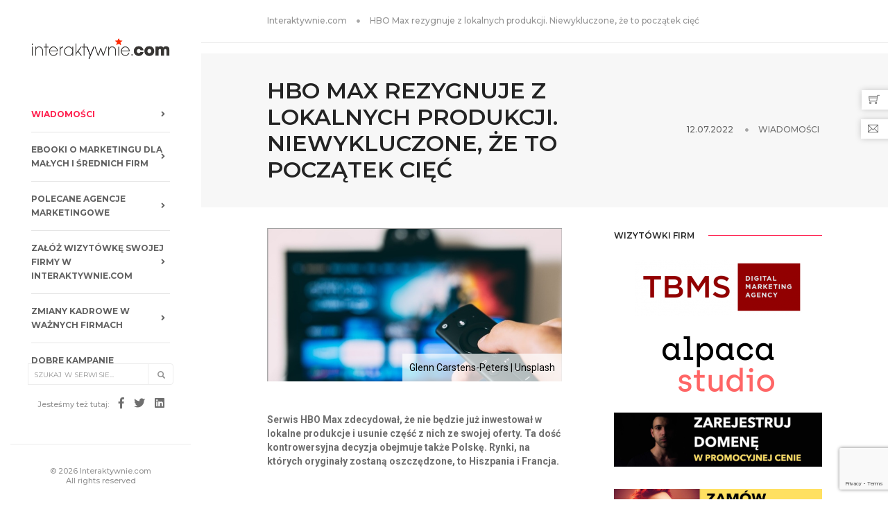

--- FILE ---
content_type: text/html; charset=utf-8
request_url: https://www.google.com/recaptcha/api2/anchor?ar=1&k=6LcpLJEpAAAAAIFoFjdA_LxFK2zHegObQ8a3bzvo&co=aHR0cHM6Ly9pbnRlcmFrdHl3bmllLmNvbTo0NDM.&hl=en&v=PoyoqOPhxBO7pBk68S4YbpHZ&size=invisible&anchor-ms=20000&execute-ms=30000&cb=alwmbxkv3sd9
body_size: 48654
content:
<!DOCTYPE HTML><html dir="ltr" lang="en"><head><meta http-equiv="Content-Type" content="text/html; charset=UTF-8">
<meta http-equiv="X-UA-Compatible" content="IE=edge">
<title>reCAPTCHA</title>
<style type="text/css">
/* cyrillic-ext */
@font-face {
  font-family: 'Roboto';
  font-style: normal;
  font-weight: 400;
  font-stretch: 100%;
  src: url(//fonts.gstatic.com/s/roboto/v48/KFO7CnqEu92Fr1ME7kSn66aGLdTylUAMa3GUBHMdazTgWw.woff2) format('woff2');
  unicode-range: U+0460-052F, U+1C80-1C8A, U+20B4, U+2DE0-2DFF, U+A640-A69F, U+FE2E-FE2F;
}
/* cyrillic */
@font-face {
  font-family: 'Roboto';
  font-style: normal;
  font-weight: 400;
  font-stretch: 100%;
  src: url(//fonts.gstatic.com/s/roboto/v48/KFO7CnqEu92Fr1ME7kSn66aGLdTylUAMa3iUBHMdazTgWw.woff2) format('woff2');
  unicode-range: U+0301, U+0400-045F, U+0490-0491, U+04B0-04B1, U+2116;
}
/* greek-ext */
@font-face {
  font-family: 'Roboto';
  font-style: normal;
  font-weight: 400;
  font-stretch: 100%;
  src: url(//fonts.gstatic.com/s/roboto/v48/KFO7CnqEu92Fr1ME7kSn66aGLdTylUAMa3CUBHMdazTgWw.woff2) format('woff2');
  unicode-range: U+1F00-1FFF;
}
/* greek */
@font-face {
  font-family: 'Roboto';
  font-style: normal;
  font-weight: 400;
  font-stretch: 100%;
  src: url(//fonts.gstatic.com/s/roboto/v48/KFO7CnqEu92Fr1ME7kSn66aGLdTylUAMa3-UBHMdazTgWw.woff2) format('woff2');
  unicode-range: U+0370-0377, U+037A-037F, U+0384-038A, U+038C, U+038E-03A1, U+03A3-03FF;
}
/* math */
@font-face {
  font-family: 'Roboto';
  font-style: normal;
  font-weight: 400;
  font-stretch: 100%;
  src: url(//fonts.gstatic.com/s/roboto/v48/KFO7CnqEu92Fr1ME7kSn66aGLdTylUAMawCUBHMdazTgWw.woff2) format('woff2');
  unicode-range: U+0302-0303, U+0305, U+0307-0308, U+0310, U+0312, U+0315, U+031A, U+0326-0327, U+032C, U+032F-0330, U+0332-0333, U+0338, U+033A, U+0346, U+034D, U+0391-03A1, U+03A3-03A9, U+03B1-03C9, U+03D1, U+03D5-03D6, U+03F0-03F1, U+03F4-03F5, U+2016-2017, U+2034-2038, U+203C, U+2040, U+2043, U+2047, U+2050, U+2057, U+205F, U+2070-2071, U+2074-208E, U+2090-209C, U+20D0-20DC, U+20E1, U+20E5-20EF, U+2100-2112, U+2114-2115, U+2117-2121, U+2123-214F, U+2190, U+2192, U+2194-21AE, U+21B0-21E5, U+21F1-21F2, U+21F4-2211, U+2213-2214, U+2216-22FF, U+2308-230B, U+2310, U+2319, U+231C-2321, U+2336-237A, U+237C, U+2395, U+239B-23B7, U+23D0, U+23DC-23E1, U+2474-2475, U+25AF, U+25B3, U+25B7, U+25BD, U+25C1, U+25CA, U+25CC, U+25FB, U+266D-266F, U+27C0-27FF, U+2900-2AFF, U+2B0E-2B11, U+2B30-2B4C, U+2BFE, U+3030, U+FF5B, U+FF5D, U+1D400-1D7FF, U+1EE00-1EEFF;
}
/* symbols */
@font-face {
  font-family: 'Roboto';
  font-style: normal;
  font-weight: 400;
  font-stretch: 100%;
  src: url(//fonts.gstatic.com/s/roboto/v48/KFO7CnqEu92Fr1ME7kSn66aGLdTylUAMaxKUBHMdazTgWw.woff2) format('woff2');
  unicode-range: U+0001-000C, U+000E-001F, U+007F-009F, U+20DD-20E0, U+20E2-20E4, U+2150-218F, U+2190, U+2192, U+2194-2199, U+21AF, U+21E6-21F0, U+21F3, U+2218-2219, U+2299, U+22C4-22C6, U+2300-243F, U+2440-244A, U+2460-24FF, U+25A0-27BF, U+2800-28FF, U+2921-2922, U+2981, U+29BF, U+29EB, U+2B00-2BFF, U+4DC0-4DFF, U+FFF9-FFFB, U+10140-1018E, U+10190-1019C, U+101A0, U+101D0-101FD, U+102E0-102FB, U+10E60-10E7E, U+1D2C0-1D2D3, U+1D2E0-1D37F, U+1F000-1F0FF, U+1F100-1F1AD, U+1F1E6-1F1FF, U+1F30D-1F30F, U+1F315, U+1F31C, U+1F31E, U+1F320-1F32C, U+1F336, U+1F378, U+1F37D, U+1F382, U+1F393-1F39F, U+1F3A7-1F3A8, U+1F3AC-1F3AF, U+1F3C2, U+1F3C4-1F3C6, U+1F3CA-1F3CE, U+1F3D4-1F3E0, U+1F3ED, U+1F3F1-1F3F3, U+1F3F5-1F3F7, U+1F408, U+1F415, U+1F41F, U+1F426, U+1F43F, U+1F441-1F442, U+1F444, U+1F446-1F449, U+1F44C-1F44E, U+1F453, U+1F46A, U+1F47D, U+1F4A3, U+1F4B0, U+1F4B3, U+1F4B9, U+1F4BB, U+1F4BF, U+1F4C8-1F4CB, U+1F4D6, U+1F4DA, U+1F4DF, U+1F4E3-1F4E6, U+1F4EA-1F4ED, U+1F4F7, U+1F4F9-1F4FB, U+1F4FD-1F4FE, U+1F503, U+1F507-1F50B, U+1F50D, U+1F512-1F513, U+1F53E-1F54A, U+1F54F-1F5FA, U+1F610, U+1F650-1F67F, U+1F687, U+1F68D, U+1F691, U+1F694, U+1F698, U+1F6AD, U+1F6B2, U+1F6B9-1F6BA, U+1F6BC, U+1F6C6-1F6CF, U+1F6D3-1F6D7, U+1F6E0-1F6EA, U+1F6F0-1F6F3, U+1F6F7-1F6FC, U+1F700-1F7FF, U+1F800-1F80B, U+1F810-1F847, U+1F850-1F859, U+1F860-1F887, U+1F890-1F8AD, U+1F8B0-1F8BB, U+1F8C0-1F8C1, U+1F900-1F90B, U+1F93B, U+1F946, U+1F984, U+1F996, U+1F9E9, U+1FA00-1FA6F, U+1FA70-1FA7C, U+1FA80-1FA89, U+1FA8F-1FAC6, U+1FACE-1FADC, U+1FADF-1FAE9, U+1FAF0-1FAF8, U+1FB00-1FBFF;
}
/* vietnamese */
@font-face {
  font-family: 'Roboto';
  font-style: normal;
  font-weight: 400;
  font-stretch: 100%;
  src: url(//fonts.gstatic.com/s/roboto/v48/KFO7CnqEu92Fr1ME7kSn66aGLdTylUAMa3OUBHMdazTgWw.woff2) format('woff2');
  unicode-range: U+0102-0103, U+0110-0111, U+0128-0129, U+0168-0169, U+01A0-01A1, U+01AF-01B0, U+0300-0301, U+0303-0304, U+0308-0309, U+0323, U+0329, U+1EA0-1EF9, U+20AB;
}
/* latin-ext */
@font-face {
  font-family: 'Roboto';
  font-style: normal;
  font-weight: 400;
  font-stretch: 100%;
  src: url(//fonts.gstatic.com/s/roboto/v48/KFO7CnqEu92Fr1ME7kSn66aGLdTylUAMa3KUBHMdazTgWw.woff2) format('woff2');
  unicode-range: U+0100-02BA, U+02BD-02C5, U+02C7-02CC, U+02CE-02D7, U+02DD-02FF, U+0304, U+0308, U+0329, U+1D00-1DBF, U+1E00-1E9F, U+1EF2-1EFF, U+2020, U+20A0-20AB, U+20AD-20C0, U+2113, U+2C60-2C7F, U+A720-A7FF;
}
/* latin */
@font-face {
  font-family: 'Roboto';
  font-style: normal;
  font-weight: 400;
  font-stretch: 100%;
  src: url(//fonts.gstatic.com/s/roboto/v48/KFO7CnqEu92Fr1ME7kSn66aGLdTylUAMa3yUBHMdazQ.woff2) format('woff2');
  unicode-range: U+0000-00FF, U+0131, U+0152-0153, U+02BB-02BC, U+02C6, U+02DA, U+02DC, U+0304, U+0308, U+0329, U+2000-206F, U+20AC, U+2122, U+2191, U+2193, U+2212, U+2215, U+FEFF, U+FFFD;
}
/* cyrillic-ext */
@font-face {
  font-family: 'Roboto';
  font-style: normal;
  font-weight: 500;
  font-stretch: 100%;
  src: url(//fonts.gstatic.com/s/roboto/v48/KFO7CnqEu92Fr1ME7kSn66aGLdTylUAMa3GUBHMdazTgWw.woff2) format('woff2');
  unicode-range: U+0460-052F, U+1C80-1C8A, U+20B4, U+2DE0-2DFF, U+A640-A69F, U+FE2E-FE2F;
}
/* cyrillic */
@font-face {
  font-family: 'Roboto';
  font-style: normal;
  font-weight: 500;
  font-stretch: 100%;
  src: url(//fonts.gstatic.com/s/roboto/v48/KFO7CnqEu92Fr1ME7kSn66aGLdTylUAMa3iUBHMdazTgWw.woff2) format('woff2');
  unicode-range: U+0301, U+0400-045F, U+0490-0491, U+04B0-04B1, U+2116;
}
/* greek-ext */
@font-face {
  font-family: 'Roboto';
  font-style: normal;
  font-weight: 500;
  font-stretch: 100%;
  src: url(//fonts.gstatic.com/s/roboto/v48/KFO7CnqEu92Fr1ME7kSn66aGLdTylUAMa3CUBHMdazTgWw.woff2) format('woff2');
  unicode-range: U+1F00-1FFF;
}
/* greek */
@font-face {
  font-family: 'Roboto';
  font-style: normal;
  font-weight: 500;
  font-stretch: 100%;
  src: url(//fonts.gstatic.com/s/roboto/v48/KFO7CnqEu92Fr1ME7kSn66aGLdTylUAMa3-UBHMdazTgWw.woff2) format('woff2');
  unicode-range: U+0370-0377, U+037A-037F, U+0384-038A, U+038C, U+038E-03A1, U+03A3-03FF;
}
/* math */
@font-face {
  font-family: 'Roboto';
  font-style: normal;
  font-weight: 500;
  font-stretch: 100%;
  src: url(//fonts.gstatic.com/s/roboto/v48/KFO7CnqEu92Fr1ME7kSn66aGLdTylUAMawCUBHMdazTgWw.woff2) format('woff2');
  unicode-range: U+0302-0303, U+0305, U+0307-0308, U+0310, U+0312, U+0315, U+031A, U+0326-0327, U+032C, U+032F-0330, U+0332-0333, U+0338, U+033A, U+0346, U+034D, U+0391-03A1, U+03A3-03A9, U+03B1-03C9, U+03D1, U+03D5-03D6, U+03F0-03F1, U+03F4-03F5, U+2016-2017, U+2034-2038, U+203C, U+2040, U+2043, U+2047, U+2050, U+2057, U+205F, U+2070-2071, U+2074-208E, U+2090-209C, U+20D0-20DC, U+20E1, U+20E5-20EF, U+2100-2112, U+2114-2115, U+2117-2121, U+2123-214F, U+2190, U+2192, U+2194-21AE, U+21B0-21E5, U+21F1-21F2, U+21F4-2211, U+2213-2214, U+2216-22FF, U+2308-230B, U+2310, U+2319, U+231C-2321, U+2336-237A, U+237C, U+2395, U+239B-23B7, U+23D0, U+23DC-23E1, U+2474-2475, U+25AF, U+25B3, U+25B7, U+25BD, U+25C1, U+25CA, U+25CC, U+25FB, U+266D-266F, U+27C0-27FF, U+2900-2AFF, U+2B0E-2B11, U+2B30-2B4C, U+2BFE, U+3030, U+FF5B, U+FF5D, U+1D400-1D7FF, U+1EE00-1EEFF;
}
/* symbols */
@font-face {
  font-family: 'Roboto';
  font-style: normal;
  font-weight: 500;
  font-stretch: 100%;
  src: url(//fonts.gstatic.com/s/roboto/v48/KFO7CnqEu92Fr1ME7kSn66aGLdTylUAMaxKUBHMdazTgWw.woff2) format('woff2');
  unicode-range: U+0001-000C, U+000E-001F, U+007F-009F, U+20DD-20E0, U+20E2-20E4, U+2150-218F, U+2190, U+2192, U+2194-2199, U+21AF, U+21E6-21F0, U+21F3, U+2218-2219, U+2299, U+22C4-22C6, U+2300-243F, U+2440-244A, U+2460-24FF, U+25A0-27BF, U+2800-28FF, U+2921-2922, U+2981, U+29BF, U+29EB, U+2B00-2BFF, U+4DC0-4DFF, U+FFF9-FFFB, U+10140-1018E, U+10190-1019C, U+101A0, U+101D0-101FD, U+102E0-102FB, U+10E60-10E7E, U+1D2C0-1D2D3, U+1D2E0-1D37F, U+1F000-1F0FF, U+1F100-1F1AD, U+1F1E6-1F1FF, U+1F30D-1F30F, U+1F315, U+1F31C, U+1F31E, U+1F320-1F32C, U+1F336, U+1F378, U+1F37D, U+1F382, U+1F393-1F39F, U+1F3A7-1F3A8, U+1F3AC-1F3AF, U+1F3C2, U+1F3C4-1F3C6, U+1F3CA-1F3CE, U+1F3D4-1F3E0, U+1F3ED, U+1F3F1-1F3F3, U+1F3F5-1F3F7, U+1F408, U+1F415, U+1F41F, U+1F426, U+1F43F, U+1F441-1F442, U+1F444, U+1F446-1F449, U+1F44C-1F44E, U+1F453, U+1F46A, U+1F47D, U+1F4A3, U+1F4B0, U+1F4B3, U+1F4B9, U+1F4BB, U+1F4BF, U+1F4C8-1F4CB, U+1F4D6, U+1F4DA, U+1F4DF, U+1F4E3-1F4E6, U+1F4EA-1F4ED, U+1F4F7, U+1F4F9-1F4FB, U+1F4FD-1F4FE, U+1F503, U+1F507-1F50B, U+1F50D, U+1F512-1F513, U+1F53E-1F54A, U+1F54F-1F5FA, U+1F610, U+1F650-1F67F, U+1F687, U+1F68D, U+1F691, U+1F694, U+1F698, U+1F6AD, U+1F6B2, U+1F6B9-1F6BA, U+1F6BC, U+1F6C6-1F6CF, U+1F6D3-1F6D7, U+1F6E0-1F6EA, U+1F6F0-1F6F3, U+1F6F7-1F6FC, U+1F700-1F7FF, U+1F800-1F80B, U+1F810-1F847, U+1F850-1F859, U+1F860-1F887, U+1F890-1F8AD, U+1F8B0-1F8BB, U+1F8C0-1F8C1, U+1F900-1F90B, U+1F93B, U+1F946, U+1F984, U+1F996, U+1F9E9, U+1FA00-1FA6F, U+1FA70-1FA7C, U+1FA80-1FA89, U+1FA8F-1FAC6, U+1FACE-1FADC, U+1FADF-1FAE9, U+1FAF0-1FAF8, U+1FB00-1FBFF;
}
/* vietnamese */
@font-face {
  font-family: 'Roboto';
  font-style: normal;
  font-weight: 500;
  font-stretch: 100%;
  src: url(//fonts.gstatic.com/s/roboto/v48/KFO7CnqEu92Fr1ME7kSn66aGLdTylUAMa3OUBHMdazTgWw.woff2) format('woff2');
  unicode-range: U+0102-0103, U+0110-0111, U+0128-0129, U+0168-0169, U+01A0-01A1, U+01AF-01B0, U+0300-0301, U+0303-0304, U+0308-0309, U+0323, U+0329, U+1EA0-1EF9, U+20AB;
}
/* latin-ext */
@font-face {
  font-family: 'Roboto';
  font-style: normal;
  font-weight: 500;
  font-stretch: 100%;
  src: url(//fonts.gstatic.com/s/roboto/v48/KFO7CnqEu92Fr1ME7kSn66aGLdTylUAMa3KUBHMdazTgWw.woff2) format('woff2');
  unicode-range: U+0100-02BA, U+02BD-02C5, U+02C7-02CC, U+02CE-02D7, U+02DD-02FF, U+0304, U+0308, U+0329, U+1D00-1DBF, U+1E00-1E9F, U+1EF2-1EFF, U+2020, U+20A0-20AB, U+20AD-20C0, U+2113, U+2C60-2C7F, U+A720-A7FF;
}
/* latin */
@font-face {
  font-family: 'Roboto';
  font-style: normal;
  font-weight: 500;
  font-stretch: 100%;
  src: url(//fonts.gstatic.com/s/roboto/v48/KFO7CnqEu92Fr1ME7kSn66aGLdTylUAMa3yUBHMdazQ.woff2) format('woff2');
  unicode-range: U+0000-00FF, U+0131, U+0152-0153, U+02BB-02BC, U+02C6, U+02DA, U+02DC, U+0304, U+0308, U+0329, U+2000-206F, U+20AC, U+2122, U+2191, U+2193, U+2212, U+2215, U+FEFF, U+FFFD;
}
/* cyrillic-ext */
@font-face {
  font-family: 'Roboto';
  font-style: normal;
  font-weight: 900;
  font-stretch: 100%;
  src: url(//fonts.gstatic.com/s/roboto/v48/KFO7CnqEu92Fr1ME7kSn66aGLdTylUAMa3GUBHMdazTgWw.woff2) format('woff2');
  unicode-range: U+0460-052F, U+1C80-1C8A, U+20B4, U+2DE0-2DFF, U+A640-A69F, U+FE2E-FE2F;
}
/* cyrillic */
@font-face {
  font-family: 'Roboto';
  font-style: normal;
  font-weight: 900;
  font-stretch: 100%;
  src: url(//fonts.gstatic.com/s/roboto/v48/KFO7CnqEu92Fr1ME7kSn66aGLdTylUAMa3iUBHMdazTgWw.woff2) format('woff2');
  unicode-range: U+0301, U+0400-045F, U+0490-0491, U+04B0-04B1, U+2116;
}
/* greek-ext */
@font-face {
  font-family: 'Roboto';
  font-style: normal;
  font-weight: 900;
  font-stretch: 100%;
  src: url(//fonts.gstatic.com/s/roboto/v48/KFO7CnqEu92Fr1ME7kSn66aGLdTylUAMa3CUBHMdazTgWw.woff2) format('woff2');
  unicode-range: U+1F00-1FFF;
}
/* greek */
@font-face {
  font-family: 'Roboto';
  font-style: normal;
  font-weight: 900;
  font-stretch: 100%;
  src: url(//fonts.gstatic.com/s/roboto/v48/KFO7CnqEu92Fr1ME7kSn66aGLdTylUAMa3-UBHMdazTgWw.woff2) format('woff2');
  unicode-range: U+0370-0377, U+037A-037F, U+0384-038A, U+038C, U+038E-03A1, U+03A3-03FF;
}
/* math */
@font-face {
  font-family: 'Roboto';
  font-style: normal;
  font-weight: 900;
  font-stretch: 100%;
  src: url(//fonts.gstatic.com/s/roboto/v48/KFO7CnqEu92Fr1ME7kSn66aGLdTylUAMawCUBHMdazTgWw.woff2) format('woff2');
  unicode-range: U+0302-0303, U+0305, U+0307-0308, U+0310, U+0312, U+0315, U+031A, U+0326-0327, U+032C, U+032F-0330, U+0332-0333, U+0338, U+033A, U+0346, U+034D, U+0391-03A1, U+03A3-03A9, U+03B1-03C9, U+03D1, U+03D5-03D6, U+03F0-03F1, U+03F4-03F5, U+2016-2017, U+2034-2038, U+203C, U+2040, U+2043, U+2047, U+2050, U+2057, U+205F, U+2070-2071, U+2074-208E, U+2090-209C, U+20D0-20DC, U+20E1, U+20E5-20EF, U+2100-2112, U+2114-2115, U+2117-2121, U+2123-214F, U+2190, U+2192, U+2194-21AE, U+21B0-21E5, U+21F1-21F2, U+21F4-2211, U+2213-2214, U+2216-22FF, U+2308-230B, U+2310, U+2319, U+231C-2321, U+2336-237A, U+237C, U+2395, U+239B-23B7, U+23D0, U+23DC-23E1, U+2474-2475, U+25AF, U+25B3, U+25B7, U+25BD, U+25C1, U+25CA, U+25CC, U+25FB, U+266D-266F, U+27C0-27FF, U+2900-2AFF, U+2B0E-2B11, U+2B30-2B4C, U+2BFE, U+3030, U+FF5B, U+FF5D, U+1D400-1D7FF, U+1EE00-1EEFF;
}
/* symbols */
@font-face {
  font-family: 'Roboto';
  font-style: normal;
  font-weight: 900;
  font-stretch: 100%;
  src: url(//fonts.gstatic.com/s/roboto/v48/KFO7CnqEu92Fr1ME7kSn66aGLdTylUAMaxKUBHMdazTgWw.woff2) format('woff2');
  unicode-range: U+0001-000C, U+000E-001F, U+007F-009F, U+20DD-20E0, U+20E2-20E4, U+2150-218F, U+2190, U+2192, U+2194-2199, U+21AF, U+21E6-21F0, U+21F3, U+2218-2219, U+2299, U+22C4-22C6, U+2300-243F, U+2440-244A, U+2460-24FF, U+25A0-27BF, U+2800-28FF, U+2921-2922, U+2981, U+29BF, U+29EB, U+2B00-2BFF, U+4DC0-4DFF, U+FFF9-FFFB, U+10140-1018E, U+10190-1019C, U+101A0, U+101D0-101FD, U+102E0-102FB, U+10E60-10E7E, U+1D2C0-1D2D3, U+1D2E0-1D37F, U+1F000-1F0FF, U+1F100-1F1AD, U+1F1E6-1F1FF, U+1F30D-1F30F, U+1F315, U+1F31C, U+1F31E, U+1F320-1F32C, U+1F336, U+1F378, U+1F37D, U+1F382, U+1F393-1F39F, U+1F3A7-1F3A8, U+1F3AC-1F3AF, U+1F3C2, U+1F3C4-1F3C6, U+1F3CA-1F3CE, U+1F3D4-1F3E0, U+1F3ED, U+1F3F1-1F3F3, U+1F3F5-1F3F7, U+1F408, U+1F415, U+1F41F, U+1F426, U+1F43F, U+1F441-1F442, U+1F444, U+1F446-1F449, U+1F44C-1F44E, U+1F453, U+1F46A, U+1F47D, U+1F4A3, U+1F4B0, U+1F4B3, U+1F4B9, U+1F4BB, U+1F4BF, U+1F4C8-1F4CB, U+1F4D6, U+1F4DA, U+1F4DF, U+1F4E3-1F4E6, U+1F4EA-1F4ED, U+1F4F7, U+1F4F9-1F4FB, U+1F4FD-1F4FE, U+1F503, U+1F507-1F50B, U+1F50D, U+1F512-1F513, U+1F53E-1F54A, U+1F54F-1F5FA, U+1F610, U+1F650-1F67F, U+1F687, U+1F68D, U+1F691, U+1F694, U+1F698, U+1F6AD, U+1F6B2, U+1F6B9-1F6BA, U+1F6BC, U+1F6C6-1F6CF, U+1F6D3-1F6D7, U+1F6E0-1F6EA, U+1F6F0-1F6F3, U+1F6F7-1F6FC, U+1F700-1F7FF, U+1F800-1F80B, U+1F810-1F847, U+1F850-1F859, U+1F860-1F887, U+1F890-1F8AD, U+1F8B0-1F8BB, U+1F8C0-1F8C1, U+1F900-1F90B, U+1F93B, U+1F946, U+1F984, U+1F996, U+1F9E9, U+1FA00-1FA6F, U+1FA70-1FA7C, U+1FA80-1FA89, U+1FA8F-1FAC6, U+1FACE-1FADC, U+1FADF-1FAE9, U+1FAF0-1FAF8, U+1FB00-1FBFF;
}
/* vietnamese */
@font-face {
  font-family: 'Roboto';
  font-style: normal;
  font-weight: 900;
  font-stretch: 100%;
  src: url(//fonts.gstatic.com/s/roboto/v48/KFO7CnqEu92Fr1ME7kSn66aGLdTylUAMa3OUBHMdazTgWw.woff2) format('woff2');
  unicode-range: U+0102-0103, U+0110-0111, U+0128-0129, U+0168-0169, U+01A0-01A1, U+01AF-01B0, U+0300-0301, U+0303-0304, U+0308-0309, U+0323, U+0329, U+1EA0-1EF9, U+20AB;
}
/* latin-ext */
@font-face {
  font-family: 'Roboto';
  font-style: normal;
  font-weight: 900;
  font-stretch: 100%;
  src: url(//fonts.gstatic.com/s/roboto/v48/KFO7CnqEu92Fr1ME7kSn66aGLdTylUAMa3KUBHMdazTgWw.woff2) format('woff2');
  unicode-range: U+0100-02BA, U+02BD-02C5, U+02C7-02CC, U+02CE-02D7, U+02DD-02FF, U+0304, U+0308, U+0329, U+1D00-1DBF, U+1E00-1E9F, U+1EF2-1EFF, U+2020, U+20A0-20AB, U+20AD-20C0, U+2113, U+2C60-2C7F, U+A720-A7FF;
}
/* latin */
@font-face {
  font-family: 'Roboto';
  font-style: normal;
  font-weight: 900;
  font-stretch: 100%;
  src: url(//fonts.gstatic.com/s/roboto/v48/KFO7CnqEu92Fr1ME7kSn66aGLdTylUAMa3yUBHMdazQ.woff2) format('woff2');
  unicode-range: U+0000-00FF, U+0131, U+0152-0153, U+02BB-02BC, U+02C6, U+02DA, U+02DC, U+0304, U+0308, U+0329, U+2000-206F, U+20AC, U+2122, U+2191, U+2193, U+2212, U+2215, U+FEFF, U+FFFD;
}

</style>
<link rel="stylesheet" type="text/css" href="https://www.gstatic.com/recaptcha/releases/PoyoqOPhxBO7pBk68S4YbpHZ/styles__ltr.css">
<script nonce="TvauEE2ntJze8AlC_aoBYw" type="text/javascript">window['__recaptcha_api'] = 'https://www.google.com/recaptcha/api2/';</script>
<script type="text/javascript" src="https://www.gstatic.com/recaptcha/releases/PoyoqOPhxBO7pBk68S4YbpHZ/recaptcha__en.js" nonce="TvauEE2ntJze8AlC_aoBYw">
      
    </script></head>
<body><div id="rc-anchor-alert" class="rc-anchor-alert"></div>
<input type="hidden" id="recaptcha-token" value="[base64]">
<script type="text/javascript" nonce="TvauEE2ntJze8AlC_aoBYw">
      recaptcha.anchor.Main.init("[\x22ainput\x22,[\x22bgdata\x22,\x22\x22,\[base64]/[base64]/[base64]/[base64]/[base64]/[base64]/[base64]/[base64]/[base64]/[base64]\\u003d\x22,\[base64]\x22,\x22YsOUwogzQHzCnsOrwofCiX/DpsOFw4DCkcKCe2RMayzCpSTClsKgHTjDhhvDmRbDuMO8w45CwohKw43CjMK6wqnCgMK9ckbDjMKQw51RAhw5wrY2JMO1OMKhOMKIwrZQwq/Dl8OIw6xNW8KUwqfDqS0fwq/Dk8Oca8K0wrQ7fMOvd8KcJsO0ccOfw7PDtk7DpsKFDsKHVyPCnh/Dllwrwpl2w4vDimzCqFPCocKPXcOObwvDq8O0N8KKXMOvDxzCkMO9woLDoldqKcOhHsKTw5DDgDPDrsOvwo3CgMKpVsK/w4TCmsOGw7HDvCUYAMKlUcOMHggcUsO8TATDgyLDhcK0fMKJSsKVwqDCkMKvHADCisKxwoPCryFKw43CmVA/dcOeXy5jwqnDrgXDmcK8w6XCqsOAw5I4JsOOwr3CvcKmNcOcwr82wo/DvMKKwo7CuMKTDhUcwr5wfFHDoEDCvk3CpiDDunHDj8OATi0bw6bConrDokIlVDfCj8OoM8OJwr/CvsKJBMOJw73DgMOLw4hDT3cmREYYVQ8Uw4nDjcOUwrvDonQiYB4HwoDCoDR0XcOHV1psfcOAOV0VfDDCicOGwoYRPUrDqHbDlXXCgsOOVcOIw4kLdMOIw7jDpm/[base64]/CpHbCvwYPwr3DsjfClcOEcnPCmcKebnTCkcKOBXBXw63DmsOVwrPDr8OyME0Lc8Ktw5hePkdiwrcEDsKLe8Kcw7JqdMKOPgEpfsOTJMKaw5TCvsODw40ieMKOKB3CpMOlKyfCrMKgwqvCiU3CvMOwFVZHGsORw4LDt3sow4HCssOOWcONw4JSMcKVVWHChsKGwqXCqx/CogQ/[base64]/[base64]/CcOWwrjDoUoXMGB0w50mAA4YwrvCrnpEw48Pw5pxwpJaLcO8S1oKwr/Csm/CksOSwpnChcO/[base64]/[base64]/[base64]/CmcKew4/CgcKlwoBWFXTCmX/CsMK6aTgNw5rCm8K4FUrDiA3DqjdLw7nDv8OtZEp/SlsqwpUfw7vCthIHw7lUVMO3wot8w7sBw4zCkSZSw6UkwoPDq0ttMsKrJcKbM0nDl0R7bcO5wrVTwprCgjt/[base64]/DcK0wr9Jw6s4AcKIDhvDhcKHw7zDq8Olwq/DlDJSw44GP8OMw47DjQDDg8OMOcORw6pCw4UMw6NTwqBObWjDvnAnw5YrQsO0w45SLcKYWsOpCGB9wo/DviTCjXPCqnLDr07CokDDv3oBfCjCpFXDhnJpZcOewr8gwrlcwr05wqZuw5FPd8OQEhDDqgphA8KXw4s4XSFgwpR1GcKEw7c2w67Cm8OuwoFGJcO2wo0rPcK4wovDmMKpw7nCrhlLwpDChCcUPcKrEsKZWcKUw4NqwqIBw6xbcnXCjsO6LV/CocKGL01Yw6jDkBxUYDbCrMONw7hHwpYfHxcuX8KXwrDDmk/CncOxN8KDBcK6O8ORP2nCmMODwqjCqAJ8w4TDmcKrwqLDpgplwrjCqMKbwppNwpFVw7vCohpHH2vDisKUaMOZwrEBw4/[base64]/[base64]/[base64]/DssOEeFrCmMOgw7pXeMKfwrjDscKgEQA8CXfDkGoXwrdaPsKjFsOFwogVwqwOw4zCpsOvD8KTw7RAwozCl8O5wr4vw53Cs0vDkcOPLX1YwrPCjWNnLcKbQcOzwoXDrsOPw4fDrE/CksKPXkYaw4nDpXHCgm7Dq2rDl8KfwpkDwqbCsMOFwoAKRBhPDsO9dUUnwrTCqRIoQUZ3fMOkBMODwq/Ds3FvwpfDkE84wr/CnMOcw5pYwqvCrFrCoHHCq8KZVMKJKMKPw4kkwqR9w7XCiMOiQHtvbDvCtsKCw4IBwo3CrAAow6x4NcK7wr3Du8KSWsKRwrHDg8K9w6cXw5hSFFtnwpM1cxDClXDChMOiCn3Cq0/DsTtLOMObwoLDlUwyw57CvsKQIghxw5/CqsOqZcKSaQHDnRjCtDpcwox1TArCncOnw6gIZ0zDhQfDucOIF1vDt8OvCBgtPMK5HkN/wrvDhcKHWD4XwoV6YD0Fwrk3BQzDhMK8wpgCHMOFw6bDksOBVQbDk8OSw4/DgEjDgsOTw7Nmw4g2KC3DjcKbfMOuZRjCl8KXH1rCnMOTwopXZ0UFw6YtTE9Bd8O9woNwwoTCtMKcwqV3VQ3Chkwdw4p4w5AJw6klw5ARw5XChMOcw5w0VcKnOQLDusKbwo5uwq/DgFPDnsOAw5YhG05rw4/Dl8KXwoVMThJww7DCg1fCmcOraMKiw4PCsUF3wrViw5kRw7vDqsKkw7R7Z3bDpC/[base64]/DvgHCt8KDwo/[base64]/CpR3DvyXDs0d4KMKKcFfCg8OrwqUzwodDYMOAw7PDvjXCr8OEDFnDrCUSCsKxW8KyE07CpBXCnlDDh1NuU8KbwpjDoSNCNGNPcjR/RXdCw4hiDiLCgVbDk8KBw7jCmm4wN0PDrTUJDFjCl8Otw4cNasK1CmFLwqATaXF8w4DDj8Oiw6HCo18RwoJxAz4XwoFfw4nClxRowqlxAsKywoXCvsOsw6AEw7ZQDsO0wqbDosKqBsOxwpvDjU7DhwzDnsOywpHDnEkLMBJiwqDDkDjDpMKZDS/CnXxMw7/DtDvCoig0w41Uwp/DucObwplsw5PCniTDlMOAwo4WPCI3wpEOJsKCw7LChW3DoUvCjTvCq8Ojw7pLwpbDn8KhwoLDqhRFX8OiwqLDp8KAwpQ/DkjDqcOvwqdIBcKjw7jCn8Oww6TDr8KIw5TDqDrDvsKgwq9Jw6pdw5w6ScO1d8KJw6FqGcKFw67Co8OHw7AZaywzPi7DvVTCpmXDlU7CnHMoTMKXasO3YMKWZw8Iw54OPWDCqi/DgMKOK8KPw5nChl5gwoF1I8ObJMK4wpl0UsKYUcK2GjBiw4FZY3hjUsOSwoTDkjXCrz11w7bDhMKwS8Ovw7bDonbCg8KcdsOiFxdgPMK+S1B4wrwzw7wPwpdyw5IXw7ZmSMKnwq4Tw5zDv8O0w6E+woPCpzFbc8K8LMO/JsKtwp3Dl0gtVcK8NcKpcEvCv33DnHbDslhGUXXCtRs5w7vDhF/CplhbQ8Kdw6jCrMOcw5vChBdiHsO2ITUXw4B0w6/CkSvCt8Kqw5cbw5/DlsONUsOvFMKuYsOhT8OJwognJMKeKlBjSsOcwrjDvcOfwr/Cv8ODwoHCvsOeRGJqMRLCk8OPLzNsaANnfjsDw4XCp8K6HxDChsKfM3LCg15Fwolaw5vCpsKmw59+JsOgwrEpdwfCi8O1wpRGZz3DpGN/w5LCs8Osw4/Ck2XDmV3Dr8Klwow8w4gTYz4dw5PCvQXCjMKtwr5Aw6/Ck8O4YMOCwoNPwoRtwr7DsG3DscKWLlzDosODw5XCk8Ouc8Kww6tCwrUFc2QtKhlTB2LCj1R6wo9kw4rDncKjw53Dg8OkLMOywpYNd8KGesKGw5jCkkgwOwDCqyrCg3LDl8KeworDm8K+wrcgw7gzfEfDqwrCtQjDgw/DncKcw7ljEMOrwq9eeMOSMMOhN8KCwoLCsMKtwpxhwrBrw4jDpwEww4opwr/[base64]/Ck8KNw6HDvW/DmEfCvcOkw6Y8w6DCn0kuMcK8w6oaw7TDiCLDshLClcOkw7bDmQTCp8OYwrvDi1fDpcOfwo/[base64]/Ct8KMTVNnIVQ0YWxPw6bCiE8AFAMYYHnDhyzDuBzCt3s7wrzDoCkgw5fCkHXCmcOAwqcDfyhgBMKYOxrDv8KIwrVub1PClysMw7jDkMO+QsO7G3fDnyE/wqQ9w5N/ccOTJcKEwrjCi8OhwpMhQAZxLUXCkzfCvDzDgcOXwoYhVsKkw5vCrFU0YEvCunDCm8K6w6PCo28qw4nCtcKHHMO0LBg+w7bClT4Jw79JfcOmwqLCnm/Do8K6wppaEsO2wp/ChRjDoRXDiMOaDyRgw5kxEWgCaMODwqsmMwbCkMOQwqYWw43DlcKOFRUdwppKwqnDnsKUVCJbUsKJEkNOw74QwpTDnXl4B8KWw5lLBk1MW0RSABg3w6c/[base64]/[base64]/[base64]/Do8OCcMOUw6fCs1sIw4vCjcK6dyrDrUlMwrsyGcKHH8O0aQo7IMK0woPCoMOCNl9jcTEvwo/[base64]/wqIRw4sbw4zDgD3CkMKZw4xAw6ttw7BqwoVSNcK1DUHDhcOGwrDCvMOkHsKCw6DDjUQgUsOGWF/DoU9mesKhCMOtw7x8cHpOwq8RwqPCksOYGnzDs8K5NcO8HsO2w7/[base64]/[base64]/DlsKmw4dgI1RBZsOcRBZ2wp5sMsKRw5fCvsOUw7cXwq/DpEhvwo9yw4FXah8dP8O8OHfDozDDgsOOw5oQwoJiw5NAXH5TMMKACjDCgMKcb8OXB01YQy/DtWBYwrzDh312LsKww7RtwpV2w4Uqwq1EekVsX8OkYMO9woJQwrdgw7jDhcKXCcKfwqcELhosQsKZwq5xVh8bYR86w47DhMOfE8O2FcO/[base64]/Dl8O9wqFaQhHCucOFw4DCpERQO8K8w4DCnSN4wpdyGBYOw589Kk7DqH8Uw7QxcVpXwp3DhlI/wpEYG8Kbb0fDuGXDm8KOw4/DisKaKMOvwpU6w6LCmMK7wodpdsKowr/ChcK0FMKwez/[base64]/DicKYUsKWwrg4w5LDuMOjwqHDlV1gesKhwq/DmXvDmcOCw5U/[base64]/CpcK5bCHCtQ4Fw5NkO3UMPcOJw6ZlXsKJw77CvWvCrnLDqMO0wqDDuTd1w6zDoRlKLMOfwq3CtRbCgyFow4HCkVwIwpDCn8KBeMO6bMKxwp3Cll55Rw/[base64]/w712S8OmQsKew6zDh8KeU0N+w6/CmFPDgcO3GsOEwrPCvSzCjTlVZ8ODHX8MIcO6wqJQw6I3w5HCtcOwNXVKw5bCrnTDv8K5XmRkw4HCimHDkMO7wrHCqGzCiyFgF2XDpTo0C8K/wqfChUrDgsOMJQzCpDZ2I3N+WMO6cX7DvsORwpZzwosAw5oPJsOgwr/CtMOdwrzDh2rCvmkHP8KCFsOFPkXCq8OwOAQTb8OiA3hRHhLDi8OQwrbCs1vDu8Kjw5cgwoQ1woUmwrkbT2fChMOHC8KVEcOmD8KxQ8KgwqZ6w41dUxgCVW9sw5rDkXHDqWpBwr/DtMOdRBgtZiPDhsKTGC96CMK9IAjCpsKNAVgswrZww63CosOFUUPDnzHDjcKvwqHCgsK6GyrCgUzCsW7ClsO/OgLDlBUlIyXCtS48w4fDo8O3fwDDoTIKw7bCo8Kjw6/CosKVZ1xOVC88FsKZwptfIMOoEmAuwqEAw4TCo2/[base64]/MMOpHmTDiB/Dv8KLaW8wD3jCvB4mw7w0VnkKwrx1wrIAbWTDv8OVwpfCkHoINMKINcKZVsOuEW5OEMKxEsKowqdmw6LDtDhiGjrDoB46A8KgL2N/CxQqGTYgPwTCqnnDpWvDkQw/wpMiw5VYYMKCNU0fCsKzw5PCiMOVw4rCjntuw5EAQsK2JsOvQVbConwDw6sUD3LDriDCt8Kww7LCoQtKEjTDuxgeTsOpwooBbBxoTnprSWBqanbCoyjDlsKsCTjDiQLDmwLCiAHDoE7DmDnCpC/DvcOkUcOHR0nDsMOnXEoIFidcYWPCqmMqFFB+QcK5w7rDh8OnXcOIXMOuMcK0WDUFWXp5w6zCu8OII2RKw7rDv33CjsOMw5/DqmLCu0IXw7RtwrU7BcKEwrTDvScKwqTDnkTCnMKgD8K1w4t8D8K7DAlFIMK4w7tuwpfDrAvDlcOhwoPCksKqwqpAwprClkrDqMOnLsKBw6rDl8OdwpXCr2PCul5JakXCp3sAw5A6w4fDvT3DvMK3w7jDshs6aMOcwo/DhMO3XMKiwr1Cw57DpsODw63DqsOjwqrDt8OgDRsmdz4qw5lUBcOVBsKrXQt8XwlRw5vDgMKKwp5zwpbDnCoDwrwYwojDox3CgFY/wofDrRTDncKRHmgCTTTChsOuecOTwq1mU8K0woXDohLCtcKmKcO7MgfClwcowp3ClxvCsx1zacKcwqPCrnXCuMKofsKcb3wBb8OAw40BPwHCig/ClHJ0GsOAFMOlworCvi3Dt8OcHRDDqzLCmh07esOcwo/CrRnCoTzClk7DjW3DnGHCqThyAH/Cq8K/HMO7wqHClMO7DQ4FwqjDmMOnwogqcjgRM8KEwr9GNsOHw5lHw5zCi8O6NFYFw6rCuAIMw4TDvkVFwqskw4ZEYVTDs8Ovw7fCqsKWDxbCpUHCtMKMOsOxwqJqW2/Dl2DDo00HMsO6w7IqfMKKLFbCp13Dqkd+w7RNDy7DhMK1wro3wqvDjWbDj0J1OS9XGMOKCgEqw6Y8NcOyw5llwrpZcDcyw4NKw6bDp8OCYsKEw4vCkBPDpH1/[base64]/[base64]/w5MgfsKLEyfDscORw4dCdEt3w4Eaw4hxS8O1wokOdUTDvwEVw5xCwpE8bUE5wr3DhcOWBS/CtiPCgcKDecK7DcKEHhV/bMKWw6TCh8KFwq1ebcOHw79iNhc4IS7DicKGw7N+wrQ2NsOvwrAYDFx6Dy/[base64]/DpsO/PcOfHcOiGsKKEnENZg7CtxDCqMKaHAAew6kqw5LCkU17BgfCsB5FY8OFN8Oww67DpcOKw4/CtQrCiivDl1lyw5vCijbCqsOUwq3DnQPDjcKXwrJ0w5lJw4Euw6RtNw/DtjvDm2QZw6HCpX1FWsORw6YmwphsIMK9w47CqsOJLsKDwr7DlxPCtAbDhxvDucK8MR4WwqZzGSIDwr/[base64]/ClMKYDzTDtcOsd8KywoRQRcKow4lENwHDpS7DnWDDr3VYwrVkw4AkQsKMw4ISwpJsJxVCw6PCqzfDmQQdw4lPQR3CosK5bSo2wpMtZMOVSMO4wrLDt8KRYlBhwpo/[base64]/DiFnCq8O1W0k+QibCrsKyL8OswqzDp8KASALCqz3DkUp3w4rCpsOsw58vwpPCt3DCsVrDsgsDY2ofEMKuXMKCQMOlw6hDw7MPGRnDlzc3w68tGlXDu8O6wpVHdMO0wrQZYU1wwpYIw5MsUMKxPxLDmTIXVMOkWT4HZ8O9wpQow7DDusO6dwXDgQ7DvQzCscOBGz/CgMO8w4fDn3nCpsODwofDsQl0w6bCncK8HQdkwrAcw48aJTvDukdJEcOBwr5+wr/CoQh3wqNnYcODZMK4wqPCg8K1wr/CuWkMwrdWwoPCrMOYwp3DlU7DnsO/UsKBwqPCpwpiE1d4NjDClMKNwqFow59Wwo02NcOYH8KrwonDhRTClB4tw4ReE0XDq8OWw7YfTE8qOMK1w4RLScO7VBJTw5hAw55kQSbDmcOtw6fCrcK5MUZwwqPDicK6wqzCvArDnmTDsEHCvMOMw5R/w5Q0w7fCozfCpzwlwp8lbWrDvMKwOxLDkMKENQHCl8O0SsKCdS/[base64]/wo3CjcKpw4hRwpfDkMOfwoHCrH5Hwpx1K1bDsMKMw4bCn8K6dAUgNDo0wpsMTMKuw5RoD8ORwq7Dr8OGwrDDoMKKw59vw57DmsO5wqBNwotGwoLCqz4JW8KDRE52wojDv8OJwrx7w4Rbw5zDiXoMX8KNHsOSP2ABFm1eJnczfzbCqBXDkwrCosKWwpNxwobDi8O/YDEVTSEAwo5ZAsK+wp3DqsOFw6NsZsKKw68ef8OLwp8lQsO8JknCqcKqaR3Cu8O1N3EVF8OYwqRkXy9SBX3CvMOrRmsqIjvCnlRpwoPCpRdwwqbChh/[base64]/CplQnwoLDtsO1f8KEw43Cn8KxflHCs8KiQMKuGsKrw7lXHMOGbmjDrsKABRzDgMKgwq7DnsOeacKmw5TDkk3ClMOddcKOwrU3GhXDmMOKE8Oswqt5w5A9w6g3FMK+Umwpwrl3w602F8K/[base64]/CrxYnwp3CpMKuUHYQacOdRmDDusOcw4rCiDBePsK6FnjDpcKTUhpiYsOOfEFhw4fCi0Avw7JDJC7DlcKZwo7Dn8Oaw6XDtcOBIsOXw5PCnMKUTcOdw53Dg8KYwpPDg3M6HMOiwqTDkcOKw40iPjYtYMOSw5/[base64]/CgUg8wq3CnsOjL8KeODMGwp3DhMKjPUHDrsKhIjnDjkrDsSvDuwAoQMOzRMKaSMO1w7h+w7s/wqLDnsKLwoPClBjCrcOHwpY5w5bDpl/[base64]/w7cxw5vCg8OdwrEKLcO6w6QYw7DCjx8vEhs+w7/DmHs7w5LDncKkCMOnwolAFMO4WcOMwrYzwprDlsOjwojDizLDhyfDvi7DgCXDhsOYS2LDq8OCw4dBQEvDjC3CizvCkHPClCs9wojCgMKuHG4QwqsKw7XDk8KQwowXJcO+c8KDw5pFwphoHMOiwr/CvcO6w4dbe8O1Rh/CoT/[base64]/wobDqHPCucOHY8OiwpQEBl/DkwXDksO8w5vChcKpwozClGrCt8OwwqUPZsKtesORcV4Nw5V2woUbblJtD8OzcWLDuT/[base64]/wrxWw7rDsChGWMO1WDkwwpnDg1fCvsKtw6EWw6XCv8OCelBZWcOCwp/DocK8M8OEw6ZEw4Yrw6lcN8Opw7TCscOQw4jChMOhwqYpBMK1MHvCgxxhwr40w4poHsOEDAh8OijCrcKNGD5LQ3pUwq5eworCnBTDgU5KwoljAMO3QMK3wq5TUsKBCUUWw5jCgMKXacODwofDgkhDO8Kiw7fCgsOsfAPDosO4fMOcw6jDtMKUAMODBMOiwojCjHU/wpRDwr/DinsaVsKlenM1w5/CtC7CvMO/esOIZsOmw5DChsOTRcKowrjDssOywo5XSGgKwpzCn8Orw6pNUMKCT8Kmw5N7ecK0w7t6w6TCusOzR8O1w5LCqsKbAmPDiC/DqMKAw4DCkcK4b0lYCsOTHMOHwrEiwpYQUl42KBhww6LClUjDpsK/RQnClFPDhXtvF2vDlnM+K8KnP8KHEmnDqkzCpcO5w7hZwr0KWSrDvMKDwpc4LErDuy7DpnQkCsOhw7jChg1rw6PDmsOWPg9qwpnDrcKrFlXCvjdWw6NSQ8ORacOZw5XChW3Dl8Ktw7nCvsKvwrMva8Okwp/Cni8aw7/ClMOXXCHCsBYVOn/CsHTCqMKfw5diFWXDgEDDt8KewoMTwqDDukTDoRpawovCoijCu8OmP1B7HnvCp2TDgcO8wrvDsMKDU2bDtm/DnMK9FsK9woPDhQ4Qw5QQOMKqTjhpVsOsw6l9wrfDi0YBNMK1JDxuw6nDiMO6wq3CqMKiwrXCicKOw5V1CcKawpUuwpnCuMKiQnI2w5/Dn8KFwpjCq8KnGsKXw4A6E31Yw64UwqJTAGxfw6EhXsK8wqsRViDDpAJMfXbCmcKlw6XDg8Ovwp9GMkHCugDCtTPDksOgCSHCuC7Ct8K/[base64]/DlcKDKT9wYHgVCsK/AwHCncO7QsK6OcOdwqXCtcObdD7Ct29dw7/DksOTwqzClMOGZxTDsVLDu8OHwps5TFXCjMOWw5rCj8KDHsKuw7YkCFTDvn1DIUjDicOOPw/DvVLCiVwHwrBJYGTCrQsgwofDrREww7PCvcOWw5vClzfDo8Klw44AwrTDt8O/w6ofw4FJwrTChU3CscO/E3NPfMKMGiAbOsOww4LCsMKew6DDm8OBw6XDlMO8SnzDnsKYwpLDkcORF3UBw6AiOChVFMOBEsO8GsKfwqNYwqZuPRFTwp7DqQwNw5F3w6rCsDU2wpXCgMK2wqjCpjpkIQlUSQ3CmsOnDQIuwqZ9WcONwptfWsKNcsOGw4TDvXzDicKUw6/[base64]/DqUUMa8KKdhrCisO1aXJgGBrDsMO+wqHDjlYOasK5wqfCuToNOHHDoVXDu3EawoFvK8Kcw5XDmsKWBiIAw5fCrSjClwJ7wo4qwoLCtHlPURkSwrrCp8K3M8OeKTnCiQjDm8KnwobDlX9LU8KNSnPDiifCsMOdwr98aDbCq8K/TxwBJhrDhcKdwqA2w4vCk8K/[base64]/ScKww7cpacKJwq3DsQlsw4bCpsKcY2LDnU/DpMORw7HDkF3Dqg8mCsKfED/[base64]/DqsOsw5DCm0LDkxrDqHcVPcK6acOSwpPDvMOmwrzDtDHDkMK1RsOgLEPDvsKGwq1YXW7DvBrDr8KfTlVpwoR5w7xUw5FkwrLCu8O4UMOjw6/DssOffj4OwoECw5EYRcOUIm1HwqZPwqHCkcKQfyB2dMORwpXCi8Ogwq/CnDo5CMOYLcKMWxs3bzjCnQkEwq7DicO1woDDn8ODw6rDkcOpwqI5w4jCtDRywqAhSRtKQ8O/w4jDlDvDmw3Criw9w6DCp8O5NGvDuQxkbA7ClkjCnE4YwqV9w6TDnMKXw6XDv0zDlsKmw57Cr8Osw7tQNsOaJcOSEHlaOGUiacOkw5Auwppaw5kXw4g+wrJXw4gRwq7CjcOmLHIUwrVOPgDDqMKfRMK8w6vClcOhN8O1P3rDiRnCpMOnXy7CkMOnwrHCt8OyPMOEUsO/[base64]/DvRDDhyvCmMOWcsK3dWw/MGrClMOKKFbDpMO4w6PDuMO4Hngbwo/DjyjDg8O4w7Mjw7gOF8K3FMK0dcKcEwLDsHrCvsOaFEE4w6lZw6FWwr/DvhEfXkoXP8OEw7dlQg7CjcK4fMK5BcK3w75mw7XDrg/CsknClwfCjsKLP8KkFGxrNBloQsKFOMOQHsOROUdbw63CpGjDg8O0A8OWwrLCo8K0w60/[base64]/AsKhJH0/GA9xP8OSwprDiMKYfsKawrXDjAbDjxLDpHU1w6/Ck3/DhSfCv8KNdUgrw7bDrjjDiX/DqsK8bSMEc8K1w6lnLhXDl8Kow5XCi8KIacKxwpAueTU/TyrCoAnCtMOfO8KpWXPCtGx3csKqwqFrw7RXw7zCpMOPwrnCscKYR8O4WwrDpcOiwp/CuUVJwoo4bsKLwqlNQsOZClHCsHLChCZDI8OncWDDisKNwrbCvxnDlAjChsKXfEFEwqjCngbDgXjCoT56BsKNW8OTIxHCpMKdw7fDh8O5IxDCpzYRK8ONTcKXwo19w67CvcOfPMKhw6zClC3CphrCom4IDsO+Wysgwo/CpxgMbcKmwr7Cl1LCqT0Owot7wqR5L07CtGjDgWvDuDHDuXfDoxzCksORwqIdw7Jew7LCgE1Kwrh/wpnDpGXCucK/[base64]/wqY/w74Twr9hwrpCfsKOFWQoDkjDu8O+w6lmw5AEIsOhwpFtw7vDh2TCn8KCV8KPw57CnsK0TMKuwr/ClMOpdMOTQ8KZw5DDncOhwp0dw5kVw5nDp3I7w43CkATDtcKNwplXw4jCn8ODUmvCksOKFw3Dj37CpMKPSRzCj8Oqw47DjVouwr12w75HAsKoDkpMegAyw4xXwrnDnhQ5H8OnKMKxKsOdw6nCkMOOHAzCjsOJKsOmHcKRw6ZOw5hzwqrCsMO0w79Ow5/DqcKTwqFywrXDrEjCvgADwppqwpRXw7DDinBaQcOIw4rDtMOvYF0OQMK9w75Yw5/Dg1UewqLCnMOAwr/CnMK5wqrCuMK1GsKLwrFYwpQBwq9Qw5XCgikWw4DChTTDqULDnBVXZ8OywqpAw4IjA8OCwpDDlsOLVD/CgCYoNSDCt8OHdMKXwqDDlTrCpy8JP8KPw5tnwrR6aTBow6zDjsONQ8OaS8OswoR/wqjCukTCiMKuez7DoS3Dt8ObwqRHI2TDnkxZwoQqw6gzPxjDrMOyw5dQLGvCh8OxEXXDhWgIw6PCmCTCiF/DoigowrjCpijDrAYjFWd2w6zDjCHCh8KIdAx3NcOEAF/DusO+w6vDsRbCnMKrXHJew6xQwqp0ai7CggHDlsOSwqoLw5vClR3DuCF+w7nDszlGMkxiwoBrwrrCtMOpw7UCw4VGJcO8Z2VcASlCUFvCnsKDw5gfwrUVw7TDlsOpFcKcU8K2HyHCj3fDscOvbQViG2oAwqdxMUDCicKXc8Oow7DDgnrCtMOYwpLDpcKAw4/DrALDlsO3dXDDvcOewr/CscKiwqnCu8KxN1TCpVLDrMOiw7PCvcOvWcK6w7rDvWc+Ah1FesO4fhBZTMOMQsO8GUVzwoTCtsO/b8KWYkQhwpTDs04LwrMPBcK0w5nCrl80w68GI8Kswr/CicOSw5zCkMK/FMKFezRhIwvDusOQw4oUwp9tbUEDw7TDr3LDvsKqw5TDqsOIwqLCnMOUwrlfQcOFfjjCqmzDtMObwoF8OcK9J0DChBjDisKVw6jCiMKFQD3CocOSHSvCjC0sfMOTw7DDk8K1w64mAWVtclPCosKKw644f8O7RA7DksKuM2fCicKuwqJVYsK9QMKkR8KHfcKJw7VYwp/CiRsEwqUfw4jDkQl3wqHCsWpDwrfDrX9iG8OQwrckw7DDnlDChB8Qwr7CksK/w7HCmsKxw7VaHS5nX0bCqh1WV8OmcH/DhsOCRnYrVsOZwptCFgEQKsO5w77DrEXDmcKwdMKAU8ObOMKtw4VjRykQET9obQBOw7rCsV12USh8w4gzw45fw7vCiDt3a2dsKXXDgsKjw4VbXSE/[base64]/wr3Cg3PDksOow7YKP8OzZQltFMONw5zDpMOqw4TCpQBQw7RjwrvCuUo4LTx1w4HCgCzDtFEOdBsHN0pEw4XDkRRTLxNYVMO2w6Y+w4DDlcOIT8OCwoxffsKRK8KIfntqw7LDhy/Dt8Kmw5zCoFbDpBXDiDEMeh0jfEoQR8K1w7xCwo5cIRITw6DCvxVPw6vCoUBTwpMNCFPCjVUhw7HDlMK8w4seTCTChGDCsMKIBcKnw7TDiW8+PMKjwpzDrcK0ck8kwpfCncOpQ8ORw53DrirDlXNkV8Kiw6TDpMOvY8Kew4Vbw4YKAnTCrsKPIB15eETCgF/DnMKnw6XCnMO/w47CtcO3LsK9wpbDoTzDpTTDgGAywonDsMKFYMOrEsK2N14DwrEdwrUiMh3CnRlqw6jCsi/ClGJFw4XDiATDtAV/w57DvCYbw4xNwq3DqjrCrGcUw7TCmTlPDFguI1TDq2IAEMO1DwfCq8OqGMKNwrJPTsK4wrTCv8KDw7HCsBXDnW8CE2ExdFF8w5XDgxkYTTbClytRw6rCs8Klw7FoOMOJwqzDnlUEEcK0ExPCk2TCmEErwqDCmsK/bjFHw4DDqjTCgcOUIMKvw7VKw6cnw5leDMOjI8O/wojDtsKpSR0zwpLDkcKqw5w5XcOfw4/DiCvCl8ODw7k6w7bDg8KIwoXCt8KIw5zDmMK5w69rw5DDvcOHSn8wacKUwrvDrMOOw4QPJBEwwqBkaF/CvArCu8O+wovCpcKxTcO4bjPDnCxywpMkw6t9wqDCgDTDpMOdRSrCo2jCusK7wpfDjkLDkUjDs8Ksw7xfbQPDqTAQwooZwqxmw6IfGsOxB1hPw4LCgcKMw7vCtCPClADCtWTCiGbDpRl6X8ObDUZ/GsKCwqDDhzY6w6nClw/Dq8KTdMKgIUHCiMK5w6zCo3vDvxg9wo3CuAABEHhMwr51SMOwGcKaw4XCkmbCpnHCtcKQC8KZFQdgVR0Kw6rDhsKYw67CgVBDQgHDmhk5LMOcdR5+Xj/Dh2TDp3ATwrQUwpM3asKZwqJ3wo8swoB5a8KYbjI1JlfDog/CimhuBgI+TUHDhMK0w5Ytw43DiMOVw41NwqjCtMOILQF8woHChwvCqmlJcMOPd8KswprCisORwqvCscOkW2/DhcO/eXDDpjxFO2hrw7ZDwoo0w6/ClsKlwrTCtMORwosGSBfDs0Upw57CpsKiRARpw5wFw4tkw7nCjsOTw4LCrsOoOGoQwoEqwohMIybDvcKvw44Jwrhlwr1NVgXDssKacC4qKgfCssK/MMODwrLDtsO3W8KUw6kbAcKOwqI+wr3CjsOydE9AwoUHw5p8wpkyw4LDoMK4f8KSwopgUQ3Cu0snwpMPbz85wrInw7fDkcO2wqDDvsKQw7hUwqddDwDDjsKnwqHDjUjDhsOVfcKKw6/Cu8KoTMKxEMOMfCzDpMO1ZS7DhsKzNMOTdWnCi8OMdMKGw7xJRsOHw5PCtWlpwp09YSkywpDDtUvDv8Oswp/[base64]/wrwrwqHDvcOqY8KWYsO8woB2w7vCjcKTSsKAacKECcKPJUIDwrzCr8KdGBrCmW/DmMKHRXAud3A0DRrCqsORE8Opw71sPcKXw4FEGVPDuAXCinLCnVzCqsO1dDXCp8OeT8KBw6V5GcKmDk7ChsKoLHxkBcKEZjZAw7RAYMKyRzrDisOQwqLCtQ1Lf8KuezscwqEzw5PDkMOELMKIUMOOw4B0w4vDk8Kjw4nDkFM/[base64]/DhsOMaUxsw50/czBMw4jDlcOAw5B+wq0XwqAcwrnDsxVOU3LCqhY5TcKZRMK1woXDp2DChHDCinkEasKFw75VJjrCvMOiwrDCv3PCv8O0w4HDlUlfACXDhj3DnMKzwp5Cw47CrGl8wrLDvmgRw4bDmBQVMMKdQ8KmIcKdw4xow7bDusOaH3vDjDTDsjDClHHDqEPDhX/CsArCscO1HcKMOsOFM8KDXVDCpFJJw7TCvnM0MkNEcyDDnVPDtT3DsMKBF0hKwpQvwq97w5HCv8OCUGFLw5fCqcK+w6HDgsOOwrfCi8OJRmfCmxkyJcKUwrPDghcJw7R9cnLCjytjwqXCosKQf0rCgMKBYcKDw7/DnUlLKMOow6bDuiNiGMOFw7oHw4lJwrHDpAvDqhgqHcOZw4YWw68jw6AEYMOuDhPDmMKpw5EOQcKzOcKxKV/DkMKdLB8Uw6s8w5vCoMKTWDHDjMOkQ8OwRcKoYsOwdMKwNcOEworDiSRXwq1QUsOaEcKlw4Bxw5JQfMOSAMKOfcOqasKiw7ghPlHClwbDk8OFwqPCt8OzY8KtwqbDrcKBw6UkDMK/ccK8w7Q4wrdZw7R0wpAkwrXDtsO/w77DqWV3GsKUPcKCwp5uwpDCjsOjw7cTcX5Gwr3CvRtrOT7Dn20UO8Obw5YvwrDDmhJXwpfCv3fDrcO3wrzDmcOlw6vDpMKNwoBCc8KlAivDtcOVG8K4JsKbwrgXwpPDllo6w7XDh3EtwpzDkXtAI1PDilHDsMKJwpjDh8KowoZcK3Jgw7PCucOgRsKzwoIZwr/[base64]/wo0OwoLClxLDsMKLw5TDj8KLwo8mZMOJw7cFS8O6wqbDqMKvwpRPQsOhwqlXwoXCuirDtMKTwqcSR8KmIWlGw4DCq8KIOcKUZ3J6ZMK0w7p/XcOnUsKGw4sOdBkGJ8KmLMKpwoEgJcKsYcK0w6hWw5HCgyTDlMOAwo/CqmLDvMKyU2HCvsOhTsKqRMKkw4/[base64]/KkJ1w4DCv8Kaw4PCoxUJeUnCmkElLMKjNXLCu3HCrlzCmMKaIsOjw6fCjcOJf8OAdkXCu8Obwrp4w44ZZ8O4w5nDhxrCtsOjTBdVwoAzwpjCvTrDsgvClzALwr1lNT/CmsOnwpzDiMKTT8K2wpbCmDzDmh5YfyLChhY1Z25uwp3Cg8O8IMK6w7guw5zCrl/CqMOmMkbCicOIwrbDjE4RwotwwofDoDDDlsKQw6hawqQWEV3DrDnDhMOEw44QwoXDgMKnwrvCi8KFVCM4wprCmkZsKjfCnMKwFsOzHcKvwr90GMK5JMOOwpwKMw9sHxhlwq3DomDCo3kDFMO3UW/DiMKOL0/Cq8OlLMOvw4hbM0/CnEtTdiDCnnFqwo5QwofDikA3w6cCCcKgVmgSEcKXw4sKw65NWhdrHcOyw5NrQcKwe8OSdMOLeQvClMOIw4Ncw6jDtcOxw67DjcOeZizDv8K7N8O0MsKqXk7DhgvCr8ORw7vDt8Kow6B+wp3Cp8OEw6vDpMOJZFRQScKdwqVCw7fCq19cJX/[base64]/CtMO9ZcOxw4c7wrHDiMOIw6ZJw5MTwofDq3AvMADDpMKUAsKjwoFpEMOVRcOqPSvDvsO1bmoKwrvCgcKOYMKjEFXDoTrChcKyZsKpNsOaXsO1wrAIw7zDjkh7w4g6V8Ofw5/[base64]/[base64]/CvMKlJcKfDxcXXcOEwqMgewRMdVPCksOdw4MewpPDl1nDklY6WVgjwp1Cw7/CscO2wr0ew5bCtwzCkcKkdcODw7nCi8OQVi/CpAPDusKxw68bRgYIw7IWwqBuw6zDi3bDrCkMJsOQbzNQwrbCsm/CkMO2DsKKDMOyEsKnw5vCksONw4NnFGhyw4PDscOMw5jDncKnwq4MZcKME8O9w69kwo/DvWfCvcKRw6fCvl/Dsn12LBXDlcONw5YBw6bDiUXCkMO5I8KRCcKaw5fDssO/w7hZwoPDuBbCt8Kww6LCoHfCn8O6BsOsCcOwQhXCq8KcSMOiP2ZGw70dw73DgnbCjsOrwrFjw6EAdUApw4TDhsOMwrzDlsORwqHCi8KdwrICwp4PGcKiVcOXw5XCgsK+w53DssKywpMRw5jDoShNYz52WMOCw55twpHCj3LDuA/Cu8OcwojDog/[base64]/Dhi0dw7vCtA9tbMOKU8KNKsKqCsOTTFvDjS1dw7nDiTTDngEyXsKdw7Mqwo/DhcOzQ8OXQV7Di8OsSMOcQMK7wr/DhsKVLhxbW8Oyw4HCk0TClWAiwpw2DsKewqzCt8OiMzQDUcO5wrbDsX88esKww6jChQHDtcKgw756Ymdrwr3DlDXCnMOMw6UAwqDCp8K7wpvDoBZSY0LDgsKWDsKqwqfCtcKHwocaw5HCjcKSPW3DuMKDJx/ChcK9RzPDqyHCvsOcOxjCtjvDj8Ksw7x/I8OLGMKfM8KGLxzDoMOyQ8O5XsOBRcK6w7fDrcKDXDNfw7rCn8OiK1XCt8OaOcKkIcOpwpR0wpolU8OXw5fCr8OAfMOyWQPChUTDvMOPwoQLwo16w591w5/CmnXDnVLCvxjChjDDmMOTd8ObwonDtcOuwq7DlsOVwq3DihMBdsOWZWrCrRlow5rDqT12w7psDWDCuQjCh3PCqcOZc8OjC8OHfMOWQEcBRHVowq99C8OAw4fDoFBzwogkwpHDssKqSMKjw65Jw7vDlTnCiBw+VDDClGvDtm4jw4k5w6NGRw\\u003d\\u003d\x22],null,[\x22conf\x22,null,\x226LcpLJEpAAAAAIFoFjdA_LxFK2zHegObQ8a3bzvo\x22,0,null,null,null,1,[21,125,63,73,95,87,41,43,42,83,102,105,109,121],[1017145,478],0,null,null,null,null,0,null,0,null,700,1,null,0,\[base64]/76lBhnEnQkZnOKMAhmv8xEZ\x22,0,0,null,null,1,null,0,0,null,null,null,0],\x22https://interaktywnie.com:443\x22,null,[3,1,1],null,null,null,1,3600,[\x22https://www.google.com/intl/en/policies/privacy/\x22,\x22https://www.google.com/intl/en/policies/terms/\x22],\x221o0B4sHb6zwkd5BqiDXntEGJOlgGXoz6q1wq2IrWeA0\\u003d\x22,1,0,null,1,1768616645673,0,0,[110,36],null,[232,2,255,208,160],\x22RC-ORoiBg-bgnXfFA\x22,null,null,null,null,null,\x220dAFcWeA5ENQJGlPYb8f12Hy9sLPcYxndQd34OHL0SbIEBXrdZWL4dPCNS_J0Ywgw7WmZt1hHTkEP6hy4sV4NaX-HQjd8C82Hzlg\x22,1768699445626]");
    </script></body></html>

--- FILE ---
content_type: text/html; charset=utf-8
request_url: https://www.google.com/recaptcha/api2/aframe
body_size: -247
content:
<!DOCTYPE HTML><html><head><meta http-equiv="content-type" content="text/html; charset=UTF-8"></head><body><script nonce="v6Ya9AWJYTZHzxyTml2TQg">/** Anti-fraud and anti-abuse applications only. See google.com/recaptcha */ try{var clients={'sodar':'https://pagead2.googlesyndication.com/pagead/sodar?'};window.addEventListener("message",function(a){try{if(a.source===window.parent){var b=JSON.parse(a.data);var c=clients[b['id']];if(c){var d=document.createElement('img');d.src=c+b['params']+'&rc='+(localStorage.getItem("rc::a")?sessionStorage.getItem("rc::b"):"");window.document.body.appendChild(d);sessionStorage.setItem("rc::e",parseInt(sessionStorage.getItem("rc::e")||0)+1);localStorage.setItem("rc::h",'1768613048780');}}}catch(b){}});window.parent.postMessage("_grecaptcha_ready", "*");}catch(b){}</script></body></html>